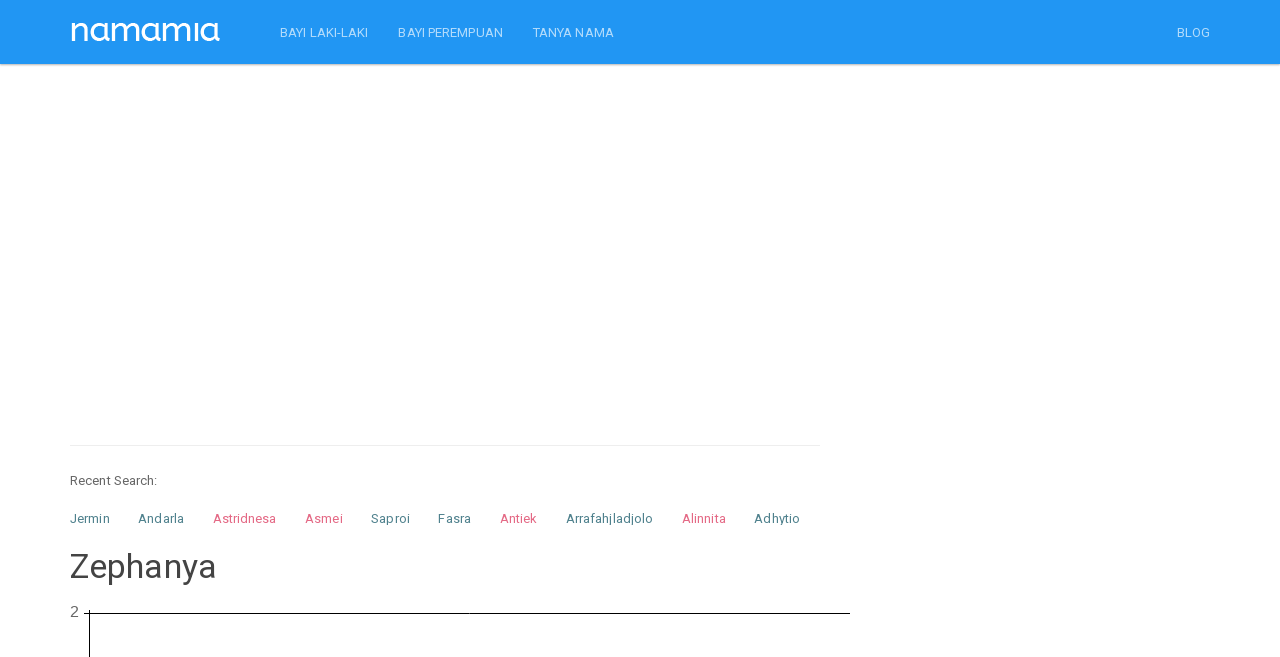

--- FILE ---
content_type: text/html; charset=UTF-8
request_url: https://namamia.com/nama-bayi/zephanya.html
body_size: 7235
content:
<!DOCTYPE html>
<html lang="en"><head><meta http-equiv="Content-Type" content="text/html; charset=UTF-8">
	<head>
    
    <title>Ini Dia Arti Nama Zephanya yang Populer Untuk Nama Bayi Laki-laki maupun Nama Bayi Perempuan - Namamia.com</title>
    <meta name="viewport" content="width=device-width, initial-scale=1.0">
	<meta name="description" content="Temukan arti nama Zephanya dari berbagai bahasa untuk bayi Laki-laki maupun bayi Perempuan dan variasi nama anak Zephanya yang modern, unik, dan keren.">
	<meta name="keywords" content="zephanya, nama zephanya, arti zephanya, makna zephanya, nama bayi, nama anak, nama bayi perempuan, nama bayi laki laki, arti nama bayi, nama bayi perempuan modern, nama anak perempuan islami, nama di alquran" />
    <meta charset="utf-8">
	<meta property="fb:pages" content="436803306477397" />
	  <link rel="shortcut icon" href="https://namamia.com/favicon.ico" type="image/x-icon">
  <link rel="icon" href="https://namamia.com/favicon.ico" type="image/x-icon">
  <link rel="icon" type="image/png" href="https://namamia.com/favicon.png" />

	   
    <link rel="amphtml" href="https://namamia.com/amp/nama-bayi/zephanya.html" />    <link rel="stylesheet" href="https://cdn.jsdelivr.net/gh/namamax/jqui-cstm@1.0.0/css/bootstrap.css" media="screen">
    <link rel="stylesheet" href="https://cdn.jsdelivr.net/gh/namamax/jqui-cstm@1.0.0/css/font-awesome.min.css">
    <link rel="stylesheet" href="https://cdn.jsdelivr.net/gh/namamax/jqui-cstm@1.0.0/css/bootswatch.min.css">
    <link rel="stylesheet" type="text/css" href="https://cdn.jsdelivr.net/gh/namamax/jqui-cstm@1.0.0/css/redmond/jquery-ui-1.9.2.custom.min.css">
    <link rel="stylesheet" type="text/css" href="https://cdn.jsdelivr.net/gh/namamax/jqui-cstm@1.0.0/css/bcss.css">


    <!-- HTML5 shim and Respond.js IE8 support of HTML5 elements and media queries -->
    <!--[if lt IE 9]>
      <script src="https://cdn.jsdelivr.net/gh/namamax/jqui-cstm@1.0.0/js/html5shiv.js"></script>
      <script src="https://cdn.jsdelivr.net/gh/namamax/jqui-cstm@1.0.0/js/respond.min.js"></script>
    <![endif]-->
    <script src="https://cdn.jsdelivr.net/gh/namamax/jqui-cstm@1.0.0/js/jquery.min.js" type="text/javascript"></script>
    <script src="https://cdn.jsdelivr.net/gh/namamax/jqui-cstm@1.0.0/js/jquery-ui-1.9.2.custom.min.js" type="text/javascript"></script>
    <script src="https://cdn.jsdelivr.net/gh/namamax/jqui-cstm@1.0.0/js/bootstrap.min.js" type="text/javascript"></script>
    
        
    <script async src="https://pagead2.googlesyndication.com/pagead/js/adsbygoogle.js?client=ca-pub-0517028761018548" crossorigin="anonymous"></script>

    <script type="text/javascript">
        //$('[data-toggle="tooltip"]').tooltip();
        var siteurl = 'https://namamia.com/';
    </script>
    <script src="https://cdn.jsdelivr.net/gh/namamax/jqui-cstm@1.0.0/js/custom.js" type="text/javascript"></script>
    <script src="https://cdn.jsdelivr.net/gh/namamax/jqui-cstm@1.0.0/js/Chart.min.js"></script>

    <style type="text/css"></style>
	<!--script>if(self != top) { top.location = self.location; }</script-->
		</head>
    <body style="">
        
    <div class="navbar navbar-inverse navbar-fixed-top">
      <div class="container">
        <div class="navbar-header">
          <a href="https://namamia.com/" class="navbar-brand"><img src="https://namamia.com/images/namamia-logo.png"></a>
          <button class="navbar-toggle" type="button" data-toggle="collapse" data-target="#navbar-main">
            <span class="icon-bar"></span>
            <span class="icon-bar"></span>
            <span class="icon-bar"></span>
          </button>
        </div>
        <div class="navbar-collapse collapse" id="navbar-main">
          <ul class="nav navbar-nav">   
			<li><a href="https://namamia.com/nama-bayi/laki-laki">BAYI LAKI-LAKI</a></li>
			<li><a href="https://namamia.com/nama-bayi/perempuan">BAYI PEREMPUAN</a></li>
      <li><a href="https://tanyanama.namamia.com/">TANYA NAMA</a></li>
          </ul>
      
          <ul class="nav navbar-nav navbar-right">
			<li><a href="https://namamia.com/blog" alt="blog nama bayi" target="_blank">BLOG</a></li>
                      </ul>

        </div>
      </div>
    </div><br><div class="container">
<div class="row">
    <div class="col-lg-8 col-md-8 col-xs-12">
        <br />
        <script async src="//pagead2.googlesyndication.com/pagead/js/adsbygoogle.js"></script>
        <!-- namamial1 -->
        <ins class="adsbygoogle"
            style="display:block"
            data-ad-client="ca-pub-0517028761018548"
            data-ad-slot="5128195815"
            data-ad-format="link"></ins>
        <script>
            (adsbygoogle = window.adsbygoogle || []).push({});
        </script>
        <br />
        <br />
        <hr /><div class="hidden-xs" style="margin-bottom:15px;">Recent Search: </div><div class="div-name-scroller">
	<ul id="name-scroller"> <li><a href="https://namamia.com/nama-bayi/jermin.html" title="Nama bayi laki-laki Jermin" class="malecolor">Jermin</a></li>  <li><a href="https://namamia.com/nama-bayi/andarla.html" title="Nama bayi laki-laki Andarla" class="malecolor">Andarla</a></li>  <li><a href="https://namamia.com/nama-bayi/astridnesa.html" title="Nama bayi perempuan Astridnesa" class="femalecolor">Astridnesa</a></li>  <li><a href="https://namamia.com/nama-bayi/asmei.html" title="Nama bayi perempuan Asmei" class="femalecolor">Asmei</a></li>  <li><a href="https://namamia.com/nama-bayi/saproi.html" title="Nama bayi laki-laki Saproi" class="malecolor">Saproi</a></li>  <li><a href="https://namamia.com/nama-bayi/fasra.html" title="Nama bayi laki-laki Fasra" class="malecolor">Fasra</a></li>  <li><a href="https://namamia.com/nama-bayi/antiek.html" title="Nama bayi perempuan Antiek" class="femalecolor">Antiek</a></li>  <li><a href="https://namamia.com/nama-bayi/arrafahjladjolo.html" title="Nama bayi laki-laki Arrafahjladjolo" class="malecolor">Arrafahjladjolo</a></li>  <li><a href="https://namamia.com/nama-bayi/alinnita.html" title="Nama bayi perempuan Alinnita" class="femalecolor">Alinnita</a></li>  <li><a href="https://namamia.com/nama-bayi/adhytio.html" title="Nama bayi laki-laki Adhytio" class="malecolor">Adhytio</a></li>  <li><a href="https://namamia.com/nama-bayi/aldyanus.html" title="Nama bayi laki-laki Aldyanus" class="malecolor">Aldyanus</a></li>  <li><a href="https://namamia.com/nama-bayi/arhaman.html" title="Nama bayi laki-laki Arhaman" class="malecolor">Arhaman</a></li>  <li><a href="https://namamia.com/nama-bayi/isminur.html" title="Nama bayi perempuan Isminur" class="femalecolor">Isminur</a></li>  <li><a href="https://namamia.com/nama-bayi/riifan.html" title="Nama bayi laki-laki Riifan" class="malecolor">Riifan</a></li>  <li><a href="https://namamia.com/nama-bayi/jumasip.html" title="Nama bayi laki-laki Jumasip" class="malecolor">Jumasip</a></li> 
	</ul>  
	</div>
    </div>
</div>

    <div class="row">
        <div class="col-lg-8 col-md-8">
            <h3>Zephanya</h3>
            <canvas id="canvas" width="220" height="125"></canvas>
            <p>
                <br />
                <br>
                Popularitas: tahun 2008
                <br>
                Panggilan: Zephanya
                <br />
                <br />
                <!-- namamia1 -->
                <ins class="adsbygoogle"
                     style="display:block"
                     data-ad-client="ca-pub-0517028761018548"
                     data-ad-slot="3791063416"
                     data-ad-format="auto" data-full-width-responsive="true"></ins>
                <script>
                (adsbygoogle = window.adsbygoogle || []).push({});
                </script>

                <br />
                <br />
                <strong><i>Keterangan</i></strong>
                <br>
                <strong>Zephanya</strong> adalah nama populer untuk anak Laki-laki.
                <br>
                Nama <strong>Zephanya</strong> paling cocok untuk <strong id="posisi_popular">nama depan</strong>. 
                Misal seperti <i id="nama_popular_posisi">Zephanya Adi Chritian, dll</i>
                <br>
                Nama ini di indonesia paling banyak ada di kota <strong id="kota_popular">Banyuwangi</strong>.

                <br><br>
                <strong>Arti dalam berbagai bahasa</strong><br />Cek arti nama <a href="https://namamia.com/arti-nama/zephanya.html">Zephanya klik di sini</a><br /><br />

                

            <div id="nama_posisi_popular_all">
                <br>
            </div>

            <br />
            <script async src="//pagead2.googlesyndication.com/pagead/js/adsbygoogle.js"></script>
            <!-- namamial3 -->
            <ins class="adsbygoogle"
                style="display:block"
                data-ad-client="ca-pub-0517028761018548"
                data-ad-slot="1961076616"
                data-ad-format="link"></ins>
            <script>
                (adsbygoogle = window.adsbygoogle || []).push({});
            </script>
            <br />
            <br />

            <form method="post" action="" onSubmit="return false;" class="bs-example" id="form_cek">
                <div class="form-group">
                    <div class="input-group" >
                        <input type="text" class="form-control input-lg" name="namabayi" id="namabayi" placeholder="Nama bayi" value="">
                        <span class="input-group-btn">
                        <button class="btn btn-primary btn-lg" type="submit" id="ceknama_btncari">Cari</button>
                        </span>
                    </div>
                </div>
            </form>
            <br />

            <strong>Berikut ini contoh rangkaian/kumpulan nama lengkap yang mengandung kata "Zephanya":</strong>
            <br />
            (Semua nama dikumpulkan dari sumber terbuka di internet. Jika Anda ingin menghapus nama di bawah silakan isi form <a href="https://namamia.com/remname">di sini</a>)

            <div class="row">
                <div class="col-lg-4 col-md-6 col-xs-12" style="margin-top:15px;">- Zephanya Adi Chritian<br /></div>
            </div>

            <br><a href="https://namamia.com/nama-depan/zephanya.html" class="btn btn-primary">Klik disini</a> untuk melihat rangkaian <b>nama lengkap zephanya</b> lainnya.
            </p>

            

            

            <br />
            <hr>
            
            
    <br />
    <h4>Hasil test nama bayi pilihan anda</h4>
    <p>
    Nama saya dieja.. Z-E-P-H-A-N-Y-A<br><i>Zephanya</i>, bisa tolong menata meja ini?<br>Saya enggak becanda <i>Zephanya</i>, ini benar-benar penting bagi saya!<br>Halo, PT Primaraya ini <i>Zephanya</i>.<br>Saya berbicara dengan <i>Zephanya</i> minggu ini.<br><i>Zephanya</i>-<i>Zephanya</i> .. Kamu mendengarkan saya?!!<br><i>Zephanya</i> ayo maju! Kamu peserta berikutnya..<br>Ibuu.. <i>Zephanya</i> makan cokelat aku<br><i>Zephanya</i>. Itu kamu bukan? <br><i>Zephanya</i>.. Aku cinta kamu!<br>Hei <i>Zephanya</i>, ayo kita berangkat sekarang!<br>Kapan kamu ada di rumah <i>Zephanya</i>? Saya mau main ke rumahmu.<br>Namanya <i>Zephanya</i>. Keren kan ? <br>Itu kamu ya <i>Zephanya</i>. Aku sudah mencari ke mana-mana <br>Apakah <i>Zephanya</i> suka jeruk ? <br><i>Zephanya</i>... ayo sekarang waktunya sarapan<br><i>Zephanya</i>? Kamu mau bertanya? <br>Kepada <i>Zephanya</i> dimohon segera ke meja informasi<br>Prof. <i>Zephanya</i> akan menjadi pembimbing akademik saya lho..<br>Meeting hari ini akan dipimpin oleh Bapak <i>Zephanya</i>.<br>
    </p>
    

            
    <br>
    <strong>Ingin mencoba nama yang lain?</strong>
    <br>
    <a href="https://namamia.com/nama-bayi/zepirman.html" title="Nama Bayi  Zepirman">Zepirman</a>, <a href="https://namamia.com/nama-bayi/zephaniah.html" title="Nama Bayi  Zephaniah">Zephaniah</a>, <a href="https://namamia.com/nama-bayi/zeppelia.html" title="Nama Bayi  Zeppelia">Zeppelia</a>, <a href="https://namamia.com/nama-bayi/zevannya.html" title="Nama Bayi  Zevannya">Zevannya</a>, <a href="https://namamia.com/nama-bayi/zevansya.html" title="Nama Bayi  Zevansya">Zevansya</a>, <a href="https://namamia.com/nama-bayi/zefannya.html" title="Nama Bayi  Zefannya">Zefannya</a>, <a href="https://namamia.com/nama-bayi/zepriadi.html" title="Nama Bayi  Zepriadi">Zepriadi</a>, <a href="https://namamia.com/nama-bayi/zepriyanda.html" title="Nama Bayi  Zepriyanda">Zepriyanda</a>, <a href="https://namamia.com/nama-bayi/zepaniah.html" title="Nama Bayi  Zepaniah">Zepaniah</a>, <a href="https://namamia.com/nama-bayi/zepriyana.html" title="Nama Bayi  Zepriyana">Zepriyana</a>
    <br>
    <br>
    
    <strong>Selanjutnya?</strong>
    <br>
    Jika ingin melihat informasi lebih lanjut tentang nama <strong>Zephanya</strong> <a href="https://namamia.com/arti-nama/zephanya.html">silahkan klik disini</a>

    <br>
    <br>
    

        </div>
        <div class="col-lg-4 col-md-4">
        </div>
    </div>
    





    <div class="row" style="">
		
        <div class="col-md-8" style="">
		
			<div class="panel panel-danger">
			<div class="panel-body">
				<h3 class="text-center">Nama Bayi Generator</h3>
				<div class="row">
					<div class="col-md-4">
						<img src="https://namamia.com/images/nama-bayi.png" class="img-responsive" />
					</div>
					<div class="col-md-8">
						Aku adalah bayi namamia. Untuk menggunakan nama generatorku, masukkan nama depan, nama tengah, atau nama belakang yang diinginkan.

						<br />
						<br />

						<form method="post" action="https://namamia.com/" id="formGenerate">

						  <div class="form-group">
							<label class="radio-inline">
							  <input type="radio" name="nama_part" id="nama_part1" value="depan"  checked="checked" /> Nama Depan
							</label>
							<label class="radio-inline">
							  <input type="radio" name="nama_part" id="nama_part2" value="tengah"  /> Tengah
							</label>
							<label class="radio-inline">
							  <input type="radio" name="nama_part" id="nama_part3" value="belakang"  /> Belakang
							</label>
							</div>
							
						  <div class="form-group">
						    <input type="text" class="form-control" name="nama_generate" id="nama_generate" placeholder="Nama Depan"
						    value="" />
						  </div>

						  <div class="form-group">
							<div class="radio">
							  <label>
							    <input type="radio" name="jnsklmn" id="jnsklmn1" value="P"  checked="checked" />
							    Laki-laki
							  </label>
							</div>
							<div class="radio">
							  <label>
							    <input type="radio" name="jnsklmn" id="jnsklmn2" value="W"  />
							    Perempuan
							  </label>
							</div>
							</div>

						  <button type="submit" class="btn btn-primary btn-lg">Generate</button>

				        </form>

					</div>
				</div>

                <br />

				<div class="col-md-4" >
				</div>
		
			</div>
			</div>
			
	    </div>
    </div>



<br />

<script type="text/javascript">
	$("#regenerateName").click(function(){
		//
		$("#formGenerate").submit();
	});
	$("input[name='nama_part']").click(function(){
		var nama_part = $(this).val();
		switch (nama_part) {
			case 'depan':
				$("#nama_generate").attr("placeholder", "Nama Depan");
			break;
			case 'tengah':
				$("#nama_generate").attr("placeholder", "Nama Tengah");
			break;
			case 'belakang':
				$("#nama_generate").attr("placeholder", "Nama Belakang");
			break;
		}
	});
</script>
<br /><script src="https://cdnjs.cloudflare.com/ajax/libs/lazysizes/5.2.0/lazysizes.min.js" async></script>


<div class="row">
	<div class="col-md-8">
		<div class="panel panel-info">
		  <div class="panel-heading">
			<h4 class="panel-title">TANYA NAMA</h4>
		  </div>
		  <div class="panel-body">

			<div class="crs-content text-left">
				
			    	<div class="row">
				    
					    <div class="col-md-6 col-xs-12" style="background-color: #ffffff;height:70px;">	        
					        <div><img data-src="https://secure.gravatar.com/avatar/d4c777e2d759d7589695a65c7f4255dc?s=90&d=mm&r=g" alt="user" class="lazyload img-thumbnail img-responsive pull-left" style="margin: 0 10px 10px 0;width:45px;height:45px;"></div>
					        <div><a href="https://tanyanama.namamia.com/questions/categories/anak-laki-laki/" title="Anak Laki-laki" class="text-muted"><small>Anak Laki-laki</small></a></div>
					        <h6 style="margin-top:4px;"><a href="https://tanyanama.namamia.com/question/arti-dari-nama-ini-apa-2377/" title="Arti dari nama ini apa?">Arti dari nama ini apa?</a></h6>

					    </div>
				        
					    <div class="col-md-6 col-xs-12" style="background-color: #ffffff;height:70px;">	        
					        <div><img data-src="https://secure.gravatar.com/avatar/d4c777e2d759d7589695a65c7f4255dc?s=90&d=mm&r=g" alt="user" class="lazyload img-thumbnail img-responsive pull-left" style="margin: 0 10px 10px 0;width:45px;height:45px;"></div>
					        <div><a href="https://tanyanama.namamia.com/questions/categories/saran-nama/" title="Saran Nama" class="text-muted"><small>Saran Nama</small></a></div>
					        <h6 style="margin-top:4px;"><a href="https://tanyanama.namamia.com/question/mohon-sarannya-untuk-nama-anak-laki-laki-dan-perempuan-2376/" title="Mohon sarannya untuk nama anak Laki-laki dan perempuan">Mohon sarannya untuk nama anak Laki-laki dan perempuan</a></h6>

					    </div>
				        
					    <div class="col-md-6 col-xs-12" style="background-color: #ffffff;height:70px;">	        
					        <div><img data-src="https://secure.gravatar.com/avatar/d4c777e2d759d7589695a65c7f4255dc?s=90&d=mm&r=g" alt="user" class="lazyload img-thumbnail img-responsive pull-left" style="margin: 0 10px 10px 0;width:45px;height:45px;"></div>
					        <div><a href="https://tanyanama.namamia.com/questions/categories/anak-laki-laki/" title="Anak Laki-laki" class="text-muted"><small>Anak Laki-laki</small></a></div>
					        <h6 style="margin-top:4px;"><a href="https://tanyanama.namamia.com/question/nama-anak-laki-laki-dari-riandhi-dan-mawar-2366/" title="Nama anak laki laki dari riandhi dan mawar">Nama anak laki laki dari riandhi dan mawar</a></h6>

					    </div>
				        
					    <div class="col-md-6 col-xs-12" style="background-color: #ffffff;height:70px;">	        
					        <div><img data-src="https://secure.gravatar.com/avatar/d4c777e2d759d7589695a65c7f4255dc?s=90&d=mm&r=g" alt="user" class="lazyload img-thumbnail img-responsive pull-left" style="margin: 0 10px 10px 0;width:45px;height:45px;"></div>
					        <div><a href="https://tanyanama.namamia.com/questions/categories/anak-perempuan/" title="Anak Perempuan" class="text-muted"><small>Anak Perempuan</small></a></div>
					        <h6 style="margin-top:4px;"><a href="https://tanyanama.namamia.com/question/saran-nama-anak-perempuan-8-2362/" title="Saran nama anak perempuan">Saran nama anak perempuan</a></h6>

					    </div>
				        
					    <div class="col-md-6 col-xs-12" style="background-color: #ffffff;height:70px;">	        
					        <div><img data-src="https://secure.gravatar.com/avatar/d4c777e2d759d7589695a65c7f4255dc?s=90&d=mm&r=g" alt="user" class="lazyload img-thumbnail img-responsive pull-left" style="margin: 0 10px 10px 0;width:45px;height:45px;"></div>
					        <div><a href="https://tanyanama.namamia.com/questions/categories/anak-perempuan/" title="Anak Perempuan" class="text-muted"><small>Anak Perempuan</small></a></div>
					        <h6 style="margin-top:4px;"><a href="https://tanyanama.namamia.com/question/saran-nama-untuk-calon-baby-perempuan-yang-awalahn-nya-sh-kalo-bisa-3-suku-kata-2361/" title="Saran nama untuk calon baby perempuan yang awalahn nya Sh kalo bisa 3 suku kata">Saran nama untuk calon baby perempuan yang awalahn nya Sh kalo bisa 3 ...</a></h6>

					    </div>
				        
					    <div class="col-md-6 col-xs-12" style="background-color: #ffffff;height:70px;">	        
					        <div><img data-src="https://secure.gravatar.com/avatar/d4c777e2d759d7589695a65c7f4255dc?s=90&d=mm&r=g" alt="user" class="lazyload img-thumbnail img-responsive pull-left" style="margin: 0 10px 10px 0;width:45px;height:45px;"></div>
					        <div><a href="https://tanyanama.namamia.com/questions/categories/arti-nama/" title="Arti Nama" class="text-muted"><small>Arti Nama</small></a></div>
					        <h6 style="margin-top:4px;"><a href="https://tanyanama.namamia.com/question/apakah-arti-nama-jesna-amaya-2360/" title="Apakah arti nama Jesna Amaya?">Apakah arti nama Jesna Amaya?</a></h6>

					    </div>
				        
					    <div class="col-md-6 col-xs-12" style="background-color: #ffffff;height:70px;">	        
					        <div><img data-src="https://secure.gravatar.com/avatar/d4c777e2d759d7589695a65c7f4255dc?s=90&d=mm&r=g" alt="user" class="lazyload img-thumbnail img-responsive pull-left" style="margin: 0 10px 10px 0;width:45px;height:45px;"></div>
					        <div><a href="https://tanyanama.namamia.com/questions/categories/anak-perempuan/" title="Anak Perempuan" class="text-muted"><small>Anak Perempuan</small></a></div>
					        <h6 style="margin-top:4px;"><a href="https://tanyanama.namamia.com/question/nama-anak-perempuan-7-2355/" title="Nama Anak Perempuan">Nama Anak Perempuan</a></h6>

					    </div>
				        
					    <div class="col-md-6 col-xs-12" style="background-color: #ffffff;height:70px;">	        
					        <div><img data-src="https://secure.gravatar.com/avatar/d4c777e2d759d7589695a65c7f4255dc?s=90&d=mm&r=g" alt="user" class="lazyload img-thumbnail img-responsive pull-left" style="margin: 0 10px 10px 0;width:45px;height:45px;"></div>
					        <div><a href="https://tanyanama.namamia.com/questions/categories/anak-perempuan/" title="Anak Perempuan" class="text-muted"><small>Anak Perempuan</small></a></div>
					        <h6 style="margin-top:4px;"><a href="https://tanyanama.namamia.com/question/serliyana-permata-2344/" title="Serliyana permata">Serliyana permata</a></h6>

					    </div>
				        
					    <div class="col-md-6 col-xs-12" style="background-color: #ffffff;height:70px;">	        
					        <div><img data-src="https://secure.gravatar.com/avatar/d4c777e2d759d7589695a65c7f4255dc?s=90&d=mm&r=g" alt="user" class="lazyload img-thumbnail img-responsive pull-left" style="margin: 0 10px 10px 0;width:45px;height:45px;"></div>
					        <div><a href="https://tanyanama.namamia.com/questions/categories/anak-perempuan/" title="Anak Perempuan" class="text-muted"><small>Anak Perempuan</small></a></div>
					        <h6 style="margin-top:4px;"><a href="https://tanyanama.namamia.com/question/saran-dong-nama-anak-perempuan-baru-ketemu-ajna-2336/" title="Saran dong nama anak perempuan baru ketemu ajna">Saran dong nama anak perempuan baru ketemu ajna</a></h6>

					    </div>
				        
					    <div class="col-md-6 col-xs-12" style="background-color: #ffffff;height:70px;">	        
					        <div><img data-src="https://secure.gravatar.com/avatar/d4c777e2d759d7589695a65c7f4255dc?s=90&d=mm&r=g" alt="user" class="lazyload img-thumbnail img-responsive pull-left" style="margin: 0 10px 10px 0;width:45px;height:45px;"></div>
					        <div><a href="https://tanyanama.namamia.com/questions/categories/anak-laki-laki/" title="Anak Laki-laki" class="text-muted"><small>Anak Laki-laki</small></a></div>
					        <h6 style="margin-top:4px;"><a href="https://tanyanama.namamia.com/question/saran-nama-anak-ke-4-laki-laki-2329/" title="Saran nama anak ke 4 laki laki">Saran nama anak ke 4 laki laki</a></h6>

					    </div>
				        				    </div>
			</div>
		</div>
	</div>
</div>
</div>

<div class="row">
	<div class="col-md-8">
		<div class="panel panel-info">
		  <div class="panel-heading">
			<h4 class="panel-title">Nama Bayi Berdasarkan Abjad</h4>
		  </div>
		  <div class="panel-body" style="text-center">

				<div><a href="https://namamia.com/nama-bayi/laki-laki" class="btn btn-danger"><strong>Bayi Laki-laki</strong></a></div>
				<br />

					<a href="https://namamia.com/nama-bayi/laki-laki?search=A" class="btn btn-default" title="Nama Bayi Laki-laki dimulai huruf A" style="margin:5px;">A</a> <a href="https://namamia.com/nama-bayi/laki-laki?search=B" class="btn btn-default" title="Nama Bayi Laki-laki dimulai huruf B" style="margin:5px;">B</a> <a href="https://namamia.com/nama-bayi/laki-laki?search=C" class="btn btn-default" title="Nama Bayi Laki-laki dimulai huruf C" style="margin:5px;">C</a> <a href="https://namamia.com/nama-bayi/laki-laki?search=D" class="btn btn-default" title="Nama Bayi Laki-laki dimulai huruf D" style="margin:5px;">D</a> <a href="https://namamia.com/nama-bayi/laki-laki?search=E" class="btn btn-default" title="Nama Bayi Laki-laki dimulai huruf E" style="margin:5px;">E</a> <a href="https://namamia.com/nama-bayi/laki-laki?search=F" class="btn btn-default" title="Nama Bayi Laki-laki dimulai huruf F" style="margin:5px;">F</a> <a href="https://namamia.com/nama-bayi/laki-laki?search=G" class="btn btn-default" title="Nama Bayi Laki-laki dimulai huruf G" style="margin:5px;">G</a> <a href="https://namamia.com/nama-bayi/laki-laki?search=H" class="btn btn-default" title="Nama Bayi Laki-laki dimulai huruf H" style="margin:5px;">H</a> <a href="https://namamia.com/nama-bayi/laki-laki?search=I" class="btn btn-default" title="Nama Bayi Laki-laki dimulai huruf I" style="margin:5px;">I</a> <a href="https://namamia.com/nama-bayi/laki-laki?search=J" class="btn btn-default" title="Nama Bayi Laki-laki dimulai huruf J" style="margin:5px;">J</a> <a href="https://namamia.com/nama-bayi/laki-laki?search=K" class="btn btn-default" title="Nama Bayi Laki-laki dimulai huruf K" style="margin:5px;">K</a> <a href="https://namamia.com/nama-bayi/laki-laki?search=L" class="btn btn-default" title="Nama Bayi Laki-laki dimulai huruf L" style="margin:5px;">L</a> <a href="https://namamia.com/nama-bayi/laki-laki?search=M" class="btn btn-default" title="Nama Bayi Laki-laki dimulai huruf M" style="margin:5px;">M</a> <a href="https://namamia.com/nama-bayi/laki-laki?search=N" class="btn btn-default" title="Nama Bayi Laki-laki dimulai huruf N" style="margin:5px;">N</a> <a href="https://namamia.com/nama-bayi/laki-laki?search=O" class="btn btn-default" title="Nama Bayi Laki-laki dimulai huruf O" style="margin:5px;">O</a> <a href="https://namamia.com/nama-bayi/laki-laki?search=P" class="btn btn-default" title="Nama Bayi Laki-laki dimulai huruf P" style="margin:5px;">P</a> <a href="https://namamia.com/nama-bayi/laki-laki?search=Q" class="btn btn-default" title="Nama Bayi Laki-laki dimulai huruf Q" style="margin:5px;">Q</a> <a href="https://namamia.com/nama-bayi/laki-laki?search=R" class="btn btn-default" title="Nama Bayi Laki-laki dimulai huruf R" style="margin:5px;">R</a> <a href="https://namamia.com/nama-bayi/laki-laki?search=S" class="btn btn-default" title="Nama Bayi Laki-laki dimulai huruf S" style="margin:5px;">S</a> <a href="https://namamia.com/nama-bayi/laki-laki?search=T" class="btn btn-default" title="Nama Bayi Laki-laki dimulai huruf T" style="margin:5px;">T</a> <a href="https://namamia.com/nama-bayi/laki-laki?search=U" class="btn btn-default" title="Nama Bayi Laki-laki dimulai huruf U" style="margin:5px;">U</a> <a href="https://namamia.com/nama-bayi/laki-laki?search=V" class="btn btn-default" title="Nama Bayi Laki-laki dimulai huruf V" style="margin:5px;">V</a> <a href="https://namamia.com/nama-bayi/laki-laki?search=W" class="btn btn-default" title="Nama Bayi Laki-laki dimulai huruf W" style="margin:5px;">W</a> <a href="https://namamia.com/nama-bayi/laki-laki?search=X" class="btn btn-default" title="Nama Bayi Laki-laki dimulai huruf X" style="margin:5px;">X</a> <a href="https://namamia.com/nama-bayi/laki-laki?search=Y" class="btn btn-default" title="Nama Bayi Laki-laki dimulai huruf Y" style="margin:5px;">Y</a> <a href="https://namamia.com/nama-bayi/laki-laki?search=Z" class="btn btn-default" title="Nama Bayi Laki-laki dimulai huruf Z" style="margin:5px;">Z</a> 
				<br />
				<br />

				<div><a href="https://namamia.com/nama-bayi/laki-laki" class="btn btn-success"><strong>Bayi Perempuan</strong></a></div>
				<br />

					<a href="https://namamia.com/nama-bayi/perempuan?search=A" class="btn btn-default" title="Nama Bayi perempuan dimulai huruf A" style="margin:5px;">A</a> <a href="https://namamia.com/nama-bayi/perempuan?search=B" class="btn btn-default" title="Nama Bayi perempuan dimulai huruf B" style="margin:5px;">B</a> <a href="https://namamia.com/nama-bayi/perempuan?search=C" class="btn btn-default" title="Nama Bayi perempuan dimulai huruf C" style="margin:5px;">C</a> <a href="https://namamia.com/nama-bayi/perempuan?search=D" class="btn btn-default" title="Nama Bayi perempuan dimulai huruf D" style="margin:5px;">D</a> <a href="https://namamia.com/nama-bayi/perempuan?search=E" class="btn btn-default" title="Nama Bayi perempuan dimulai huruf E" style="margin:5px;">E</a> <a href="https://namamia.com/nama-bayi/perempuan?search=F" class="btn btn-default" title="Nama Bayi perempuan dimulai huruf F" style="margin:5px;">F</a> <a href="https://namamia.com/nama-bayi/perempuan?search=G" class="btn btn-default" title="Nama Bayi perempuan dimulai huruf G" style="margin:5px;">G</a> <a href="https://namamia.com/nama-bayi/perempuan?search=H" class="btn btn-default" title="Nama Bayi perempuan dimulai huruf H" style="margin:5px;">H</a> <a href="https://namamia.com/nama-bayi/perempuan?search=I" class="btn btn-default" title="Nama Bayi perempuan dimulai huruf I" style="margin:5px;">I</a> <a href="https://namamia.com/nama-bayi/perempuan?search=J" class="btn btn-default" title="Nama Bayi perempuan dimulai huruf J" style="margin:5px;">J</a> <a href="https://namamia.com/nama-bayi/perempuan?search=K" class="btn btn-default" title="Nama Bayi perempuan dimulai huruf K" style="margin:5px;">K</a> <a href="https://namamia.com/nama-bayi/perempuan?search=L" class="btn btn-default" title="Nama Bayi perempuan dimulai huruf L" style="margin:5px;">L</a> <a href="https://namamia.com/nama-bayi/perempuan?search=M" class="btn btn-default" title="Nama Bayi perempuan dimulai huruf M" style="margin:5px;">M</a> <a href="https://namamia.com/nama-bayi/perempuan?search=N" class="btn btn-default" title="Nama Bayi perempuan dimulai huruf N" style="margin:5px;">N</a> <a href="https://namamia.com/nama-bayi/perempuan?search=O" class="btn btn-default" title="Nama Bayi perempuan dimulai huruf O" style="margin:5px;">O</a> <a href="https://namamia.com/nama-bayi/perempuan?search=P" class="btn btn-default" title="Nama Bayi perempuan dimulai huruf P" style="margin:5px;">P</a> <a href="https://namamia.com/nama-bayi/perempuan?search=Q" class="btn btn-default" title="Nama Bayi perempuan dimulai huruf Q" style="margin:5px;">Q</a> <a href="https://namamia.com/nama-bayi/perempuan?search=R" class="btn btn-default" title="Nama Bayi perempuan dimulai huruf R" style="margin:5px;">R</a> <a href="https://namamia.com/nama-bayi/perempuan?search=S" class="btn btn-default" title="Nama Bayi perempuan dimulai huruf S" style="margin:5px;">S</a> <a href="https://namamia.com/nama-bayi/perempuan?search=T" class="btn btn-default" title="Nama Bayi perempuan dimulai huruf T" style="margin:5px;">T</a> <a href="https://namamia.com/nama-bayi/perempuan?search=U" class="btn btn-default" title="Nama Bayi perempuan dimulai huruf U" style="margin:5px;">U</a> <a href="https://namamia.com/nama-bayi/perempuan?search=V" class="btn btn-default" title="Nama Bayi perempuan dimulai huruf V" style="margin:5px;">V</a> <a href="https://namamia.com/nama-bayi/perempuan?search=W" class="btn btn-default" title="Nama Bayi perempuan dimulai huruf W" style="margin:5px;">W</a> <a href="https://namamia.com/nama-bayi/perempuan?search=X" class="btn btn-default" title="Nama Bayi perempuan dimulai huruf X" style="margin:5px;">X</a> <a href="https://namamia.com/nama-bayi/perempuan?search=Y" class="btn btn-default" title="Nama Bayi perempuan dimulai huruf Y" style="margin:5px;">Y</a> <a href="https://namamia.com/nama-bayi/perempuan?search=Z" class="btn btn-default" title="Nama Bayi perempuan dimulai huruf Z" style="margin:5px;">Z</a> 

		  </div>
		</div>
	</div>
	
	<div class="col-md-4" >
	</div>
</div>

    <script type="text/javascript">
    function cekNamaBayi() {
        var ceknama = $("#namabayi").val();
        if (ceknama.match(/^[a-zA-Z]+$/) && ceknama.length >= 3) {
            $("#ceknama_btncari").html("Please wait...");
            $("#ceknama_btncari,#namabayi").attr("disabled","disabled");
            $(location).attr("href",siteurl+"nama-bayi/"+ceknama.toLowerCase()+".html");
        } else {
            alert("Nama harus berupa abjad a-z saja, tidak boleh ada spasi, min 3 karakter.");
            return false;
        }
    }
    $(function(){
        $("#ceknama_btncari").on("click",function(){
            cekNamaBayi();
        });
        $("#namabayi").keyup(function (e) {
            if (e.keyCode == 13) {
                cekNamaBayi();
            }
        });
    });

    
    var lineChartData = {
        labels: ['2008'],
        datasets: [{
                fillColor: "rgba(151,187,205,0.2)",
                strokeColor: "rgba(151,187,205,1)",
                pointColor: "rgba(151,187,205,1)",
            data: [1]
        }]
    
    }
    
    Chart.defaults.global.animationSteps = 50;
    Chart.defaults.global.tooltipYPadding = 16;
    Chart.defaults.global.tooltipCornerRadius = 0;
    Chart.defaults.global.tooltipTitleFontStyle = "normal";
    Chart.defaults.global.tooltipFillColor = "rgba(0,160,0,0.8)";
    Chart.defaults.global.animationEasing = "easeOutBounce";
    Chart.defaults.global.responsive = true;
    Chart.defaults.global.scaleLineColor = "black";
    Chart.defaults.global.scaleFontSize = 16;
    
    var ctx = document.getElementById("canvas").getContext("2d");
    var LineChartDemo = new Chart(ctx).Line(lineChartData, {
        pointDotRadius: 10,
        bezierCurve: false,
        scaleShowVerticalLines: false,
        scaleGridLineColor: "black"
    });
    
        
    </script>   

</div><div class="container"><div class="col-md-8 col-xs-12"><br><hr><h4>NAMAMIA BLOG</h4></div><div class="col-md-4"></div></div><div class="container"></div>	  
	  
	  <footer>
        <div class="container">
		<div class="row">
          <div class="col-lg-8 col-md-8 col-xs-12">
            <ul class="list-unstyled">
              <li class="pull-right"><a href="#top">Back to top</a></li>
              <li>Copyright &copy; 2015 - 2026</li>
			  <li><a href="https://namamia.com/blog/tentang-kami">About</a></li>
              <li><a href="https://namamia.com/blog/hubungi-kami">Contact</a></li>
              <li><a href="https://namamia.com/privacy">Privacy Policy</a></li>
            </ul>

            <p>Namamia membantu ayah dan bunda mencari, menemukan, serta memilih nama bayi laki-laki dan perempuan terbaik. Namamia mengembangkan berbagai alat yang akan membuat pencarian nama anak menjadi lebih mudah dan menyenangkan. Namamia menyediakan referensi nama-nama anak islami dan disebut dalam Al-Quran; nama modern dan unik terpilih; nama berdasarkan etnis dan daerah; serta contoh nama anak artis/selebriti terbaru.</p>
 
          </div>
		  <div class="col-lg-8 col-md-4">
		  </div>
        </div>
		</div>
      </footer>
      <div class="stickyunit">
<div class="centersticky">

<!-- stickynama300x600 -->

<script async src="//pagead2.googlesyndication.com/pagead/js/adsbygoogle.js"></script>
<ins class="adsbygoogle"
     style="display:inline-block;width:300px;height:600px"
     data-ad-client="ca-pub-0517028761018548"
     data-ad-slot="6537865816"></ins>
<script>
(adsbygoogle = window.adsbygoogle || []).push({});
</script>
</div>
</div>
<style type="text/css">
.stickyunit {
    position: fixed;
    top: 65px;
    right: 0px;
    /*
    float:right;
    margin-top:65px;
    */
    margin: 0 auto;
    width:300px;
    height:600px;
    
    /*background-color: #808080;
    border:1px solid #ccc;*/
}
/*.centersticky {
    width: 120px;
    height: 500px;
    margin: 10px auto;
}*/

@media (max-width:1260px){.stickyunit{display:none}}

/*@media only screen
and (min-device-width: 768px)
and (max-device-width: 1024px)
and (-webkit-min-device-pixel-ratio: 2) {
    .stickyunit {
        display: none;
    }
    .centersticky {
        display: none;
    }
}*/
</style>	
    

        <script type="text/javascript">
        var sc_project=10770964; 
        var sc_invisible=1; 
        var sc_security="e195e764"; 
        </script>
        <script type="text/javascript"
        src="https://www.statcounter.com/counter/counter.js"
        async></script>
        <noscript><div class="statcounter"><a title="Web Analytics"
        href="http://statcounter.com/" target="_blank"><img
        class="statcounter"
        src="//c.statcounter.com/10770964/0/e195e764/1/" alt="Web
        Analytics"></a></div></noscript>
	
	<script>
	  (function(i,s,o,g,r,a,m){i['GoogleAnalyticsObject']=r;i[r]=i[r]||function(){
	  (i[r].q=i[r].q||[]).push(arguments)},i[r].l=1*new Date();a=s.createElement(o),
	  m=s.getElementsByTagName(o)[0];a.async=1;a.src=g;m.parentNode.insertBefore(a,m)
	  })(window,document,'script','https://www.google-analytics.com/analytics.js','ga');

	  ga('create', 'UA-90751055-3', 'auto');
	  ga('send', 'pageview');

	</script>
	
    <script defer src="https://static.cloudflareinsights.com/beacon.min.js/vcd15cbe7772f49c399c6a5babf22c1241717689176015" integrity="sha512-ZpsOmlRQV6y907TI0dKBHq9Md29nnaEIPlkf84rnaERnq6zvWvPUqr2ft8M1aS28oN72PdrCzSjY4U6VaAw1EQ==" data-cf-beacon='{"version":"2024.11.0","token":"2343e3e617dc4ee893d48a901843b899","r":1,"server_timing":{"name":{"cfCacheStatus":true,"cfEdge":true,"cfExtPri":true,"cfL4":true,"cfOrigin":true,"cfSpeedBrain":true},"location_startswith":null}}' crossorigin="anonymous"></script>
</body>
</html>

--- FILE ---
content_type: text/html; charset=utf-8
request_url: https://www.google.com/recaptcha/api2/aframe
body_size: 269
content:
<!DOCTYPE HTML><html><head><meta http-equiv="content-type" content="text/html; charset=UTF-8"></head><body><script nonce="zpHNuCzQuq1-Mx6ji_VGQg">/** Anti-fraud and anti-abuse applications only. See google.com/recaptcha */ try{var clients={'sodar':'https://pagead2.googlesyndication.com/pagead/sodar?'};window.addEventListener("message",function(a){try{if(a.source===window.parent){var b=JSON.parse(a.data);var c=clients[b['id']];if(c){var d=document.createElement('img');d.src=c+b['params']+'&rc='+(localStorage.getItem("rc::a")?sessionStorage.getItem("rc::b"):"");window.document.body.appendChild(d);sessionStorage.setItem("rc::e",parseInt(sessionStorage.getItem("rc::e")||0)+1);localStorage.setItem("rc::h",'1768739014540');}}}catch(b){}});window.parent.postMessage("_grecaptcha_ready", "*");}catch(b){}</script></body></html>